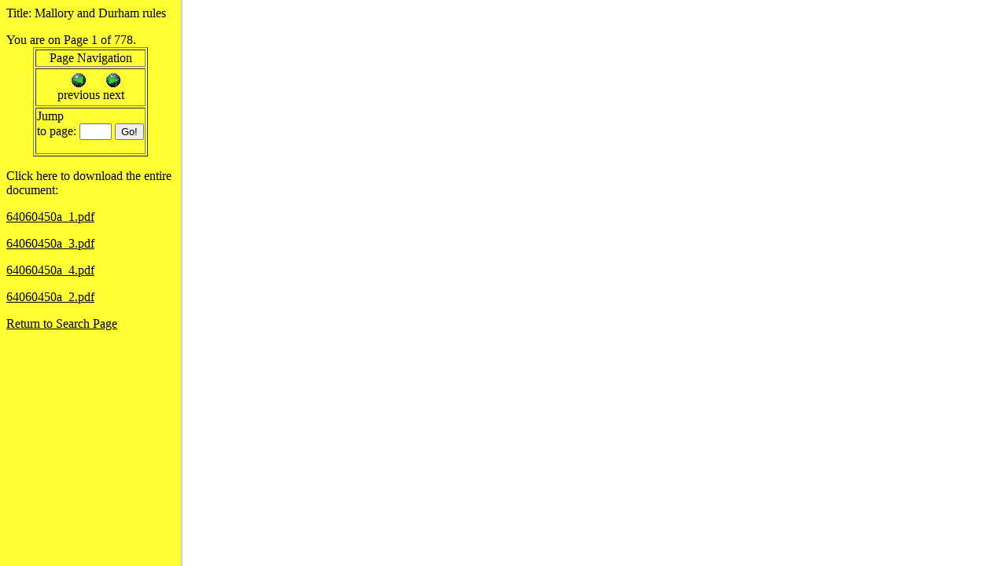

--- FILE ---
content_type: text/html
request_url: http://njlaw.rutgers.edu/cgi-bin/lib/hearing.cgi?file=64060450a%20page=0001
body_size: 516
content:
<HTML>
<HEAD>
<TITLE>U.S. Congressional Hearing - Rutgers School of Law - Newark</TITLE>
<FRAMESET COLS="18%,82%" border=2 frameborder="yes">
<link rel="ICON" href="http://njlaw.rutgers.edu/images/favicon.ico" type="image/x-icon" />
<FRAME NAME="FRAMELEFT" SRC="nav.cgi?file=64060450a%20page=0001" SCROLLING="auto">
<FRAME NAME="RIGHTFRAME" SRC="https://njlaw.rutgers.edu/collections/gdoc/hearings/6/64060450a/64060450a-0001.pdf" type="application/pdf"  SCROLLING="no">
</FRAMESET>
</HEAD>
<BODY>
<!--<iframe id="doc_page" style="border:1px solid #666CCC" title="PDF in an i-Frame" 
src="https://njlaw.rutgers.edu/collections/gdoc/hearings/6/64060450a/64060450a-0001.pdf" 
frameborder="1" scrolling="auto" height="1100" width="850" ></iframe>-->



If you see this, your browser does not support frames.  Frames are
required to see this content.
</BODY>
</HTML>
                                                                                                                   


--- FILE ---
content_type: text/html
request_url: http://njlaw.rutgers.edu/cgi-bin/lib/nav.cgi?file=64060450a%20page=0001
body_size: 665
content:
<HTML>
<HEAD>
<TITLE>U.S. Congressional Hearing - Rutgers School of Law - Newark</TITLE>
<BASE href="http://njlaw.rutgers.edu/collections/gdoc/hearings/6/64060450a">

</HEAD>
<BODY text="#000000" bgcolor="#FFFF33" link="#000000"
vlink="#000000" alink="#000000">
<p>Title: Mallory and Durham rules</p>

You are on Page 1 of 778.
<table align="center" border=1>
<tr><td align="center">Page Navigation</td></tr>
<tr><td>
<table align="center" border=0>
<tr><td align="center" valign="top" width="50%">
<a href="http://njlaw.rutgers.edu/cgi-bin/lib/hearing.cgi?file=64060450a&page=0000" TARGET="_top">
<IMG SRC="http://njlaw.rutgers.edu/images/a_left.gif" border=0></a><br>previous
</td><td align="center" valign="top" width="50%">
<a href="http://njlaw.rutgers.edu/cgi-bin/lib/hearing.cgi?file=64060450a&page=0002" TARGET="_top">
<IMG SRC="http://njlaw.rutgers.edu/images/a_right.gif" border=0></a><br>next</td></tr>
</table>
</td></tr><tr><td>
<form method="get" action="http://njlaw.rutgers.edu/cgi-bin/lib/pagenav.cgi" TARGET="_top">
Jump<br> to page: <input name="gpage" size=3>
<input value="64060450a" type="hidden" name="gfile">
<input value="Go!" type="submit">
</form>

</td></tr>
</table>
<p>
Click here to download the entire document:</p>
<p><a href="64060450a/64060450a_1.pdf" TARGET="RIGHTFRAME">64060450a_1.pdf</a></p>
<p><a href="64060450a/64060450a_3.pdf" TARGET="RIGHTFRAME">64060450a_3.pdf</a></p>
<p><a href="64060450a/64060450a_4.pdf" TARGET="RIGHTFRAME">64060450a_4.pdf</a></p>
<p><a href="64060450a/64060450a_2.pdf" TARGET="RIGHTFRAME">64060450a_2.pdf</a></p>

</p>
<p>
<a href="http://njlaw.rutgers.edu/collections/gdoc/search.php" TARGET="_top">
Return to Search Page</a></p>


</BODY>
</HTML>


